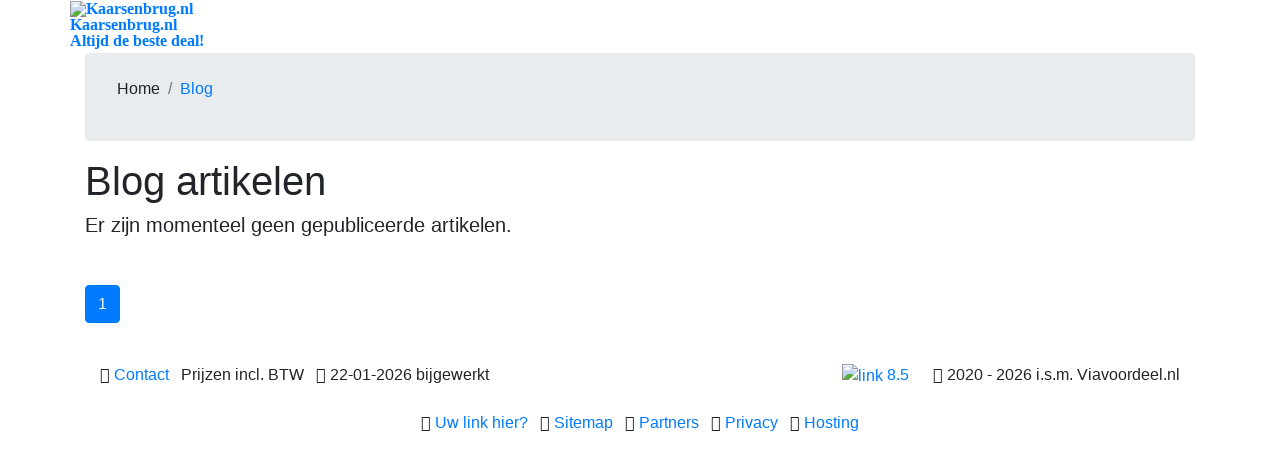

--- FILE ---
content_type: text/html; charset=UTF-8
request_url: https://www.kaarsenbrug.nl/blog/
body_size: 1331
content:
<!DOCTYPE html>
<html>
    <head>
        <meta charset="UTF-8">
        <meta name="robots" content="index,follow">

                
                
        
        <link href="/blog/templates/default/assets/bootstrap/bootstrap-4.5.2.min.css" rel="stylesheet">
        <link href="/blog/templates/yahh.nl/assets/_variables.css" rel="stylesheet">
        <link href="/blog/templates/yahh.nl/assets/style.css?348" rel="stylesheet">

        
            <link rel="icon" type="image/png" sizes="32x32" href="/favicon/favicon-32x32.png">
    <link rel="icon" type="image/png" sizes="16x16" href="/favicon/favicon-16x16.png">
    <link rel="shortcut icon" href="/favicon/favicon.ico">
    <meta name="msapplication-TileColor" content="#da532c">
    <meta name="msapplication-config" content="/favicon/browserconfig.xml">

    <link rel="stylesheet" href="templates/default/assets/fontawesome/css/all.min.css">

    </head>
    <body>
        <header>
                <div class="container p-0">
        <span class="fa pull-left">
            <a href="/">
                <img class="header-image" alt="Kaarsenbrug.nl" title="Kaarsenbrug.nl" src="https://www.doucherekken.nl/logo/logo72b.png" width="72" height="72" border="0">
                <div class="site-title-container">
                    <div class="site-title">Kaarsenbrug.nl</div>
                    <div class="slogan">Altijd de beste deal!</div>
                </div>
            </a>
        </span>
    </div>
        </header>

        <main>
            <div class="container content">
                    <nav class="breadcrumb" aria-label="breadcrumb">
        <ol class="breadcrumb">
            <li class="breadcrumb-item" aria-current="page">Home</li>
            <li class="breadcrumb-item active" aria-current="page">
                <a href="/blog/">Blog</a>
            </li>
        </ol>
    </nav>

    <div class="row">

        <div class="col-md-12">
            <h1>Blog artikelen</h1>

            <div class="article-list">
                                    <h5 class="mb-5">Er zijn momenteel geen gepubliceerde artikelen.</h5>
                

                <ul class="pagination">
                                                                                                                        <li class="page-item active">
                            <a class="page-link" href="/blog/">1</a>
                        </li>
                                    </ul>

            </div>
        </div>
    </div>
            </div>
        </main>

        <footer>
                <div class="container">
        <div class="footer-content">
            <div class="container">
                <ul class="list-inline pt-4 pb-2">
                    <div class="float-left hidden-xs d-inline-block">
                        <ul class="list-inline">
                            <li class="list-inline-item">
                                <i class="fas fa-phone-alt"></i>
                                <a href="http://www.viavoordeel.nl/klantenservice.html">Contact</a>
                            </li>
                            <li class="list-inline-item">Prijzen incl. BTW</li>
                            <li class="list-inline-item">
                                <i class="far fa-edit"></i>
                                22-01-2026 bijgewerkt
                            </li>
                        </ul>
                    </div>
                    <div class="float-right d-inline-block">
                        <ul class="list-inline">
                            <li class="list-inline-item">
                                <a title="Viavoordeel.nl" target="_blank" rel="nofollow" href="http://www.viavoordeel.nl">
                                    <img alt="link" src="/pics/rating2.png"> 8.5
                                </a>
                            </li>
                            <li class="list-inline-item"><span class="hidden-xs hidden-sm"></span></li>
                            <li class="list-inline-item"><i class="far fa-copyright"></i> 2020 - 2026 i.s.m. Viavoordeel.nl</li>
                        </ul>
                    </div>
                </ul>
            </div>
            <br>
            <ul class="list-inline text-center">
                <li class="list-inline-item">
                    <i class="fas fa-link"></i>
                    <a target="_blank" rel="nofollow" href="https://adverteren.goedbegin.nl/">
                        Uw link hier?
                    </a>
                </li>
                <li class="list-inline-item">
                    <i class="fas fa-sitemap"></i>
                    <a href="/index/sitemap/sitemap.html">Sitemap</a>
                </li>
                <li class="list-inline-item">
                    <i class="fas fa-globe-americas"></i>
                    <a href="/partners/">Partners</a>
                </li>
                <li class="list-inline-item">
                    <i class="fas fa-lock"></i>
                    <a rel="nofollow" href="/?categorie=privacy">Privacy</a>
                </li>
                <li class="list-inline-item">
                    <i class="fas fa-server"></i>
                    <a rel="nofollow" href="/hosting.php">Hosting</a>
                </li>
            </ul>
        </div>
    </div>
        </footer>
                    <script defer src="https://static.cloudflareinsights.com/beacon.min.js/vcd15cbe7772f49c399c6a5babf22c1241717689176015" integrity="sha512-ZpsOmlRQV6y907TI0dKBHq9Md29nnaEIPlkf84rnaERnq6zvWvPUqr2ft8M1aS28oN72PdrCzSjY4U6VaAw1EQ==" data-cf-beacon='{"version":"2024.11.0","token":"7a3ccea276e841798511454029018c92","r":1,"server_timing":{"name":{"cfCacheStatus":true,"cfEdge":true,"cfExtPri":true,"cfL4":true,"cfOrigin":true,"cfSpeedBrain":true},"location_startswith":null}}' crossorigin="anonymous"></script>
</body>
</html>


--- FILE ---
content_type: text/css
request_url: https://www.kaarsenbrug.nl/blog/templates/yahh.nl/assets/_variables.css
body_size: 57
content:
:root {

    /* Fonts */
    /* Fonts */
    --font-weight: normal;
    --font-size: 13px;
    --font-family: Roboto, "Helvetica Neue", Helvetica, Arial, sans-serif;

    /* Links */
    --link-text-color: #337ab7;
    --link-font-family: Roboto, "Helvetica Neue", Helvetica, Arial, sans-serif;
    --link-font-weight: inherit;
    --link-text-decoration: none;

    --link-hover-text-color: #337ab7;
    --link-hover-font-family: inherit;
    --link-hover-font-weight: inherit;
    --link-hover-text-decoration: underline;

    /* Background */
    --body-background: #f6f3ed;
    --header-background-color:#5485D4;
    --main-background: #fff  url(/blog/templates/yahh.nl/assets/images/background.png);
    --content-background: #fff;

    /* Header */
    --header-display: block;
    --header-height: 80px;
    --header-border-bottom: 0;

    /* Footer */
    --footer-display: block;

    /* Content box */
    --content-border-right: 0;
    --content-border-left: 0;
    --content-padding: 0 40px;

    /* Pagination */
    --pagination-button-background: var(--header-nav-button-secondary-background);
    --pagination-button-border: var(--header-nav-button-secondary-border);
    --pagination-button-text-color: inherit;

    --pagination-active-button-background: var(--header-nav-button-primary-background);
    --pagination-active-button-border: var(--header-nav-button-primary-border);
    --pagination-active-button-text-color: #000;

    /* Article */
    --article-title-font-size: 36px;
    --article-title-font-weight: 500;
    --article-title-font-family: inherit;
    --article-title-font-color: rgb(51, 51, 51);

    --article-metadata-font-size: 14px;
    --article-metadata-font-weight: inherit;
    --article-metadata-font-family: inherit;
    --article-metadata-font-color: rgb(51, 51, 51);

    --article-social-icons-color: #5485d4;
    --article-social-icons-hover-color: rgb(51, 51, 51);

    --article-text-font-size: 14px;
    --article-text-font-weight: inherit;
    --article-text-font-family: inherit;
    --article-text-font-color: rgb(51, 51, 51);

}
